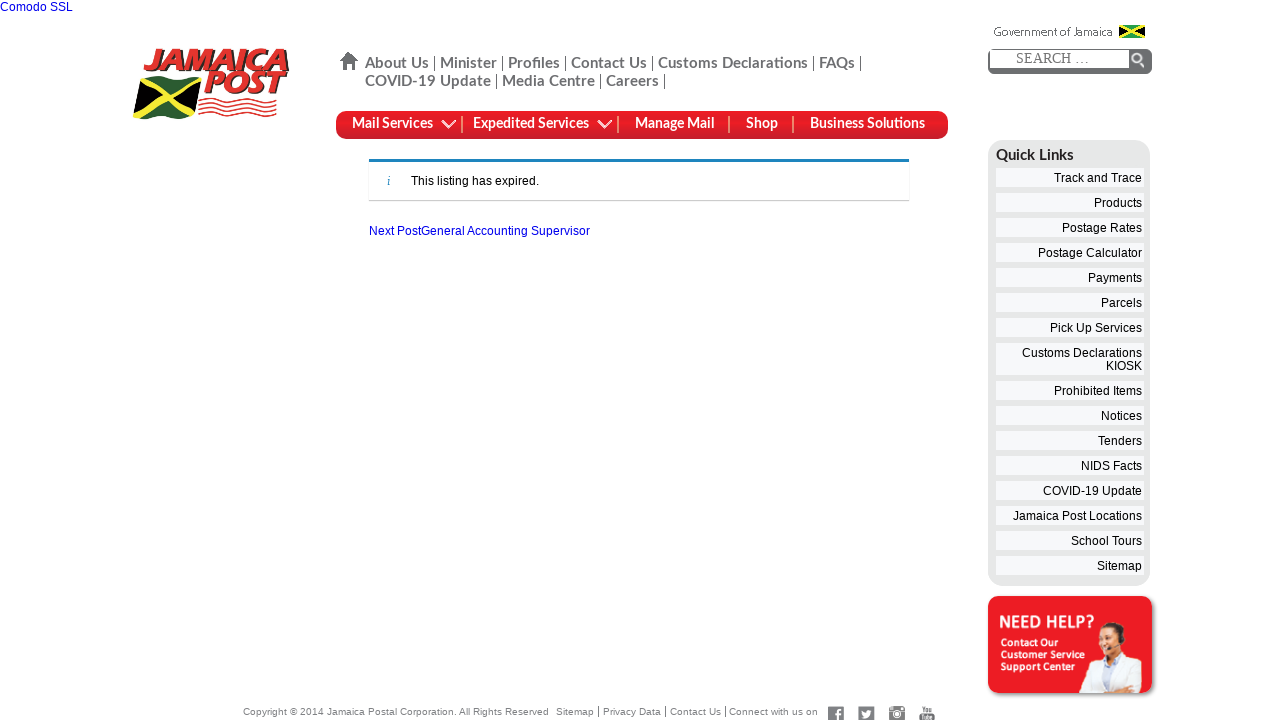

--- FILE ---
content_type: text/html; charset=UTF-8
request_url: https://jamaicapost.gov.jm/job/branch-manager-1-pto-pma-5-savanna-la-mar-vacant/
body_size: 35269
content:
<!DOCTYPE html>

<!--[if IE 7]>

<html class="ie ie7" lang="en-US">

<![endif]-->

<!--[if IE 8]>

<html class="ie ie8" lang="en-US">

<![endif]-->

<!--[if !(IE 7) & !(IE 8)]><!-->

<html lang="en-US">



<script type="text/javascript">

function showNav(){

//	alert('a');

	$('#menus').slideToggle();

	$('#navLink').addClass('actv');

	}

function showLocation(){
	
	$('#locationMenu ul li').slideToggle();
	}

</script>



<!--<![endif]-->

<head>
	
<meta name="google-site-verification" content="si56_CD985gLnDquVeueyXxb1v6fvYnVBI6D6WxmOPI" />
	<script type="text/javascript"> //<![CDATA[ 
var tlJsHost = ((window.location.protocol == "https:") ? "https://secure.comodo.com/" : "http://www.trustlogo.com/");
document.write(unescape("%3Cscript src='" + tlJsHost + "trustlogo/javascript/trustlogo.js' type='text/javascript'%3E%3C/script%3E"));
//]]>
</script>
	<meta charset="UTF-8">

    

    


	<meta id="viewport" name='viewport'>

<script>

    (function(doc) {

        var viewport = document.getElementById('viewport');

        if ( navigator.userAgent.match(/iPhone/i) || navigator.userAgent.match(/iPod/i)) {

            viewport.setAttribute("content", "width=device-width");

        } else if ( navigator.userAgent.match(/iPad/i) ) {

          viewport.setAttribute("content", "width=1300");
		
		}
		else{
		viewport.setAttribute("content", "width=device-width");	
			}
		
		

    }(document));

</script>



	<title>Branch Manager 1 (PTO/PMA 5) –Savanna-la-mar (Vacant) | Jamaica Post</title>

	<link rel="profile" href="https://gmpg.org/xfn/11">

	<link rel="pingback" href="https://jamaicapost.gov.jm/xmlrpc.php">

	

<!--[if lt IE 9]><script src="https://jamaicapost.gov.jm/wp-content/themes/twentyfourteen/js/html5.js"></script><![endif]-->

	<meta name='robots' content='max-image-preview:large' />
<link rel='dns-prefetch' href='//fonts.googleapis.com' />
<link rel='dns-prefetch' href='//s.w.org' />
<link rel="alternate" type="application/rss+xml" title="Jamaica Post &raquo; Feed" href="https://jamaicapost.gov.jm/feed/" />
<link rel="alternate" type="application/rss+xml" title="Jamaica Post &raquo; Comments Feed" href="https://jamaicapost.gov.jm/comments/feed/" />
<script type="text/javascript">
window._wpemojiSettings = {"baseUrl":"https:\/\/s.w.org\/images\/core\/emoji\/13.1.0\/72x72\/","ext":".png","svgUrl":"https:\/\/s.w.org\/images\/core\/emoji\/13.1.0\/svg\/","svgExt":".svg","source":{"concatemoji":"https:\/\/jamaicapost.gov.jm\/wp-includes\/js\/wp-emoji-release.min.js?ver=5.9.12"}};
/*! This file is auto-generated */
!function(e,a,t){var n,r,o,i=a.createElement("canvas"),p=i.getContext&&i.getContext("2d");function s(e,t){var a=String.fromCharCode;p.clearRect(0,0,i.width,i.height),p.fillText(a.apply(this,e),0,0);e=i.toDataURL();return p.clearRect(0,0,i.width,i.height),p.fillText(a.apply(this,t),0,0),e===i.toDataURL()}function c(e){var t=a.createElement("script");t.src=e,t.defer=t.type="text/javascript",a.getElementsByTagName("head")[0].appendChild(t)}for(o=Array("flag","emoji"),t.supports={everything:!0,everythingExceptFlag:!0},r=0;r<o.length;r++)t.supports[o[r]]=function(e){if(!p||!p.fillText)return!1;switch(p.textBaseline="top",p.font="600 32px Arial",e){case"flag":return s([127987,65039,8205,9895,65039],[127987,65039,8203,9895,65039])?!1:!s([55356,56826,55356,56819],[55356,56826,8203,55356,56819])&&!s([55356,57332,56128,56423,56128,56418,56128,56421,56128,56430,56128,56423,56128,56447],[55356,57332,8203,56128,56423,8203,56128,56418,8203,56128,56421,8203,56128,56430,8203,56128,56423,8203,56128,56447]);case"emoji":return!s([10084,65039,8205,55357,56613],[10084,65039,8203,55357,56613])}return!1}(o[r]),t.supports.everything=t.supports.everything&&t.supports[o[r]],"flag"!==o[r]&&(t.supports.everythingExceptFlag=t.supports.everythingExceptFlag&&t.supports[o[r]]);t.supports.everythingExceptFlag=t.supports.everythingExceptFlag&&!t.supports.flag,t.DOMReady=!1,t.readyCallback=function(){t.DOMReady=!0},t.supports.everything||(n=function(){t.readyCallback()},a.addEventListener?(a.addEventListener("DOMContentLoaded",n,!1),e.addEventListener("load",n,!1)):(e.attachEvent("onload",n),a.attachEvent("onreadystatechange",function(){"complete"===a.readyState&&t.readyCallback()})),(n=t.source||{}).concatemoji?c(n.concatemoji):n.wpemoji&&n.twemoji&&(c(n.twemoji),c(n.wpemoji)))}(window,document,window._wpemojiSettings);
</script>
<style type="text/css">
img.wp-smiley,
img.emoji {
	display: inline !important;
	border: none !important;
	box-shadow: none !important;
	height: 1em !important;
	width: 1em !important;
	margin: 0 0.07em !important;
	vertical-align: -0.1em !important;
	background: none !important;
	padding: 0 !important;
}
</style>
	<link rel='stylesheet' id='jrsm-css-css'  href='https://jamaicapost.gov.jm/wp-content/plugins/jquery-responsive-select-menu/jrsm.css?ver=5.9.12' type='text/css' media='all' />
<link rel='stylesheet' id='wp-block-library-css'  href='https://jamaicapost.gov.jm/wp-includes/css/dist/block-library/style.min.css?ver=5.9.12' type='text/css' media='all' />
<style id='global-styles-inline-css' type='text/css'>
body{--wp--preset--color--black: #000000;--wp--preset--color--cyan-bluish-gray: #abb8c3;--wp--preset--color--white: #ffffff;--wp--preset--color--pale-pink: #f78da7;--wp--preset--color--vivid-red: #cf2e2e;--wp--preset--color--luminous-vivid-orange: #ff6900;--wp--preset--color--luminous-vivid-amber: #fcb900;--wp--preset--color--light-green-cyan: #7bdcb5;--wp--preset--color--vivid-green-cyan: #00d084;--wp--preset--color--pale-cyan-blue: #8ed1fc;--wp--preset--color--vivid-cyan-blue: #0693e3;--wp--preset--color--vivid-purple: #9b51e0;--wp--preset--gradient--vivid-cyan-blue-to-vivid-purple: linear-gradient(135deg,rgba(6,147,227,1) 0%,rgb(155,81,224) 100%);--wp--preset--gradient--light-green-cyan-to-vivid-green-cyan: linear-gradient(135deg,rgb(122,220,180) 0%,rgb(0,208,130) 100%);--wp--preset--gradient--luminous-vivid-amber-to-luminous-vivid-orange: linear-gradient(135deg,rgba(252,185,0,1) 0%,rgba(255,105,0,1) 100%);--wp--preset--gradient--luminous-vivid-orange-to-vivid-red: linear-gradient(135deg,rgba(255,105,0,1) 0%,rgb(207,46,46) 100%);--wp--preset--gradient--very-light-gray-to-cyan-bluish-gray: linear-gradient(135deg,rgb(238,238,238) 0%,rgb(169,184,195) 100%);--wp--preset--gradient--cool-to-warm-spectrum: linear-gradient(135deg,rgb(74,234,220) 0%,rgb(151,120,209) 20%,rgb(207,42,186) 40%,rgb(238,44,130) 60%,rgb(251,105,98) 80%,rgb(254,248,76) 100%);--wp--preset--gradient--blush-light-purple: linear-gradient(135deg,rgb(255,206,236) 0%,rgb(152,150,240) 100%);--wp--preset--gradient--blush-bordeaux: linear-gradient(135deg,rgb(254,205,165) 0%,rgb(254,45,45) 50%,rgb(107,0,62) 100%);--wp--preset--gradient--luminous-dusk: linear-gradient(135deg,rgb(255,203,112) 0%,rgb(199,81,192) 50%,rgb(65,88,208) 100%);--wp--preset--gradient--pale-ocean: linear-gradient(135deg,rgb(255,245,203) 0%,rgb(182,227,212) 50%,rgb(51,167,181) 100%);--wp--preset--gradient--electric-grass: linear-gradient(135deg,rgb(202,248,128) 0%,rgb(113,206,126) 100%);--wp--preset--gradient--midnight: linear-gradient(135deg,rgb(2,3,129) 0%,rgb(40,116,252) 100%);--wp--preset--duotone--dark-grayscale: url('#wp-duotone-dark-grayscale');--wp--preset--duotone--grayscale: url('#wp-duotone-grayscale');--wp--preset--duotone--purple-yellow: url('#wp-duotone-purple-yellow');--wp--preset--duotone--blue-red: url('#wp-duotone-blue-red');--wp--preset--duotone--midnight: url('#wp-duotone-midnight');--wp--preset--duotone--magenta-yellow: url('#wp-duotone-magenta-yellow');--wp--preset--duotone--purple-green: url('#wp-duotone-purple-green');--wp--preset--duotone--blue-orange: url('#wp-duotone-blue-orange');--wp--preset--font-size--small: 13px;--wp--preset--font-size--medium: 20px;--wp--preset--font-size--large: 36px;--wp--preset--font-size--x-large: 42px;}.has-black-color{color: var(--wp--preset--color--black) !important;}.has-cyan-bluish-gray-color{color: var(--wp--preset--color--cyan-bluish-gray) !important;}.has-white-color{color: var(--wp--preset--color--white) !important;}.has-pale-pink-color{color: var(--wp--preset--color--pale-pink) !important;}.has-vivid-red-color{color: var(--wp--preset--color--vivid-red) !important;}.has-luminous-vivid-orange-color{color: var(--wp--preset--color--luminous-vivid-orange) !important;}.has-luminous-vivid-amber-color{color: var(--wp--preset--color--luminous-vivid-amber) !important;}.has-light-green-cyan-color{color: var(--wp--preset--color--light-green-cyan) !important;}.has-vivid-green-cyan-color{color: var(--wp--preset--color--vivid-green-cyan) !important;}.has-pale-cyan-blue-color{color: var(--wp--preset--color--pale-cyan-blue) !important;}.has-vivid-cyan-blue-color{color: var(--wp--preset--color--vivid-cyan-blue) !important;}.has-vivid-purple-color{color: var(--wp--preset--color--vivid-purple) !important;}.has-black-background-color{background-color: var(--wp--preset--color--black) !important;}.has-cyan-bluish-gray-background-color{background-color: var(--wp--preset--color--cyan-bluish-gray) !important;}.has-white-background-color{background-color: var(--wp--preset--color--white) !important;}.has-pale-pink-background-color{background-color: var(--wp--preset--color--pale-pink) !important;}.has-vivid-red-background-color{background-color: var(--wp--preset--color--vivid-red) !important;}.has-luminous-vivid-orange-background-color{background-color: var(--wp--preset--color--luminous-vivid-orange) !important;}.has-luminous-vivid-amber-background-color{background-color: var(--wp--preset--color--luminous-vivid-amber) !important;}.has-light-green-cyan-background-color{background-color: var(--wp--preset--color--light-green-cyan) !important;}.has-vivid-green-cyan-background-color{background-color: var(--wp--preset--color--vivid-green-cyan) !important;}.has-pale-cyan-blue-background-color{background-color: var(--wp--preset--color--pale-cyan-blue) !important;}.has-vivid-cyan-blue-background-color{background-color: var(--wp--preset--color--vivid-cyan-blue) !important;}.has-vivid-purple-background-color{background-color: var(--wp--preset--color--vivid-purple) !important;}.has-black-border-color{border-color: var(--wp--preset--color--black) !important;}.has-cyan-bluish-gray-border-color{border-color: var(--wp--preset--color--cyan-bluish-gray) !important;}.has-white-border-color{border-color: var(--wp--preset--color--white) !important;}.has-pale-pink-border-color{border-color: var(--wp--preset--color--pale-pink) !important;}.has-vivid-red-border-color{border-color: var(--wp--preset--color--vivid-red) !important;}.has-luminous-vivid-orange-border-color{border-color: var(--wp--preset--color--luminous-vivid-orange) !important;}.has-luminous-vivid-amber-border-color{border-color: var(--wp--preset--color--luminous-vivid-amber) !important;}.has-light-green-cyan-border-color{border-color: var(--wp--preset--color--light-green-cyan) !important;}.has-vivid-green-cyan-border-color{border-color: var(--wp--preset--color--vivid-green-cyan) !important;}.has-pale-cyan-blue-border-color{border-color: var(--wp--preset--color--pale-cyan-blue) !important;}.has-vivid-cyan-blue-border-color{border-color: var(--wp--preset--color--vivid-cyan-blue) !important;}.has-vivid-purple-border-color{border-color: var(--wp--preset--color--vivid-purple) !important;}.has-vivid-cyan-blue-to-vivid-purple-gradient-background{background: var(--wp--preset--gradient--vivid-cyan-blue-to-vivid-purple) !important;}.has-light-green-cyan-to-vivid-green-cyan-gradient-background{background: var(--wp--preset--gradient--light-green-cyan-to-vivid-green-cyan) !important;}.has-luminous-vivid-amber-to-luminous-vivid-orange-gradient-background{background: var(--wp--preset--gradient--luminous-vivid-amber-to-luminous-vivid-orange) !important;}.has-luminous-vivid-orange-to-vivid-red-gradient-background{background: var(--wp--preset--gradient--luminous-vivid-orange-to-vivid-red) !important;}.has-very-light-gray-to-cyan-bluish-gray-gradient-background{background: var(--wp--preset--gradient--very-light-gray-to-cyan-bluish-gray) !important;}.has-cool-to-warm-spectrum-gradient-background{background: var(--wp--preset--gradient--cool-to-warm-spectrum) !important;}.has-blush-light-purple-gradient-background{background: var(--wp--preset--gradient--blush-light-purple) !important;}.has-blush-bordeaux-gradient-background{background: var(--wp--preset--gradient--blush-bordeaux) !important;}.has-luminous-dusk-gradient-background{background: var(--wp--preset--gradient--luminous-dusk) !important;}.has-pale-ocean-gradient-background{background: var(--wp--preset--gradient--pale-ocean) !important;}.has-electric-grass-gradient-background{background: var(--wp--preset--gradient--electric-grass) !important;}.has-midnight-gradient-background{background: var(--wp--preset--gradient--midnight) !important;}.has-small-font-size{font-size: var(--wp--preset--font-size--small) !important;}.has-medium-font-size{font-size: var(--wp--preset--font-size--medium) !important;}.has-large-font-size{font-size: var(--wp--preset--font-size--large) !important;}.has-x-large-font-size{font-size: var(--wp--preset--font-size--x-large) !important;}
</style>
<link rel='stylesheet' id='contact-form-7-css'  href='https://jamaicapost.gov.jm/wp-content/plugins/contact-form-7/includes/css/styles.css?ver=5.0.1' type='text/css' media='all' />
<link rel='stylesheet' id='staff-list-custom-css-css'  href='https://jamaicapost.gov.jm/wp-content/themes/twentyfourteen/simple-staff-list-custom.css?ver=5.9.12' type='text/css' media='all' />
<link rel='stylesheet' id='chosen-css'  href='https://jamaicapost.gov.jm/wp-content/plugins/wp-job-manager/assets/css/chosen.css?ver=5.9.12' type='text/css' media='all' />
<link rel='stylesheet' id='wp-job-manager-frontend-css'  href='https://jamaicapost.gov.jm/wp-content/plugins/wp-job-manager/assets/css/frontend.css?ver=5.9.12' type='text/css' media='all' />
<link rel='stylesheet' id='twentyfourteen-lato-css'  href='//fonts.googleapis.com/css?family=Lato%3A300%2C400%2C700%2C900%2C300italic%2C400italic%2C700italic' type='text/css' media='all' />
<link rel='stylesheet' id='genericons-css'  href='https://jamaicapost.gov.jm/wp-content/plugins/jetpack/_inc/genericons/genericons/genericons.css?ver=3.1' type='text/css' media='all' />
<link rel='stylesheet' id='twentyfourteen-style-css'  href='https://jamaicapost.gov.jm/wp-content/themes/twentyfourteen/style.css?ver=5.9.12' type='text/css' media='all' />
<!--[if lt IE 9]>
<link rel='stylesheet' id='twentyfourteen-ie-css'  href='https://jamaicapost.gov.jm/wp-content/themes/twentyfourteen/css/ie.css?ver=20131205' type='text/css' media='all' />
<![endif]-->
<link rel='stylesheet' id='rpf-style-css'  href='https://jamaicapost.gov.jm/wp-content/plugins/recent-posts-slider-responsive/css/style.css?ver=5.9.12' type='text/css' media='all' />
<link rel='stylesheet' id='myStyleSheets-css'  href='https://jamaicapost.gov.jm/wp-content/plugins/wp-frontpage-news/css/wpcufpn_front.css?ver=5.9.12' type='text/css' media='all' />
<link rel='stylesheet' id='myFonts-css'  href='https://fonts.googleapis.com/css?family=Raleway%3A400%2C500%2C600%2C700%2C800%2C900%7CAlegreya%3A400%2C400italic%2C700%2C700italic%2C900%2C900italic%7CVarela+Round&#038;subset=latin%2Clatin-ext&#038;ver=5.9.12' type='text/css' media='all' />
<script>if (document.location.protocol != "https:") {document.location = document.URL.replace(/^http:/i, "https:");}</script><script type='text/javascript' src='https://jamaicapost.gov.jm/wp-includes/js/jquery/jquery.min.js?ver=3.6.0' id='jquery-core-js'></script>
<script type='text/javascript' src='https://jamaicapost.gov.jm/wp-includes/js/jquery/jquery-migrate.min.js?ver=3.3.2' id='jquery-migrate-js'></script>
<script type='text/javascript' src='https://jamaicapost.gov.jm/wp-content/plugins/recent-posts-slider-responsive/js/jquery.flexisel.js?ver=5.9.12' id='rpf-flexisel-js'></script>
<script type='text/javascript' id='jrsm-jquery-js-extra'>
/* <![CDATA[ */
var jrsm_params = {"containers":"","width":"","firstItem":"","indent":"","showCurrentPage":"","hideEmptyLinks":"","disableEmptyLinks":""};
/* ]]> */
</script>
<script type='text/javascript' src='https://jamaicapost.gov.jm/wp-content/plugins/jquery-responsive-select-menu/jrsm-jquery.js?ver=5.9.12' id='jrsm-jquery-js'></script>
<link rel="https://api.w.org/" href="https://jamaicapost.gov.jm/wp-json/" /><link rel="EditURI" type="application/rsd+xml" title="RSD" href="https://jamaicapost.gov.jm/xmlrpc.php?rsd" />
<link rel="wlwmanifest" type="application/wlwmanifest+xml" href="https://jamaicapost.gov.jm/wp-includes/wlwmanifest.xml" /> 

<link rel='shortlink' href='https://jamaicapost.gov.jm/?p=2290' />
<link rel="alternate" type="application/json+oembed" href="https://jamaicapost.gov.jm/wp-json/oembed/1.0/embed?url=https%3A%2F%2Fjamaicapost.gov.jm%2Fjob%2Fbranch-manager-1-pto-pma-5-savanna-la-mar-vacant%2F" />
<link rel="alternate" type="text/xml+oembed" href="https://jamaicapost.gov.jm/wp-json/oembed/1.0/embed?url=https%3A%2F%2Fjamaicapost.gov.jm%2Fjob%2Fbranch-manager-1-pto-pma-5-savanna-la-mar-vacant%2F&#038;format=xml" />
<!-- Global site tag (gtag.js) - Google Analytics -->
<script async src="https://www.googletagmanager.com/gtag/js?id=UA-158003891-1"></script>
<script>
  window.dataLayer = window.dataLayer || [];
  function gtag(){dataLayer.push(arguments);}
  gtag('js', new Date());

  gtag('config', 'UA-158003891-1');
</script><style type="text/css" media="screen"></style><script type="text/javascript">
(function(url){
	if(/(?:Chrome\/26\.0\.1410\.63 Safari\/537\.31|WordfenceTestMonBot)/.test(navigator.userAgent)){ return; }
	var addEvent = function(evt, handler) {
		if (window.addEventListener) {
			document.addEventListener(evt, handler, false);
		} else if (window.attachEvent) {
			document.attachEvent('on' + evt, handler);
		}
	};
	var removeEvent = function(evt, handler) {
		if (window.removeEventListener) {
			document.removeEventListener(evt, handler, false);
		} else if (window.detachEvent) {
			document.detachEvent('on' + evt, handler);
		}
	};
	var evts = 'contextmenu dblclick drag dragend dragenter dragleave dragover dragstart drop keydown keypress keyup mousedown mousemove mouseout mouseover mouseup mousewheel scroll'.split(' ');
	var logHuman = function() {
		var wfscr = document.createElement('script');
		wfscr.type = 'text/javascript';
		wfscr.async = true;
		wfscr.src = url + '&r=' + Math.random();
		(document.getElementsByTagName('head')[0]||document.getElementsByTagName('body')[0]).appendChild(wfscr);
		for (var i = 0; i < evts.length; i++) {
			removeEvent(evts[i], logHuman);
		}
	};
	for (var i = 0; i < evts.length; i++) {
		addEvent(evts[i], logHuman);
	}
})('//jamaicapost.gov.jm/?wordfence_logHuman=1&hid=3AC33BDC32BBAC8E4FA86D4A3C48403B');
</script><link rel="icon" href="https://jamaicapost.gov.jm/wp-content/uploads/2018/12/cropped-logosmall2-32x32.png" sizes="32x32" />
<link rel="icon" href="https://jamaicapost.gov.jm/wp-content/uploads/2018/12/cropped-logosmall2-192x192.png" sizes="192x192" />
<link rel="apple-touch-icon" href="https://jamaicapost.gov.jm/wp-content/uploads/2018/12/cropped-logosmall2-180x180.png" />
<meta name="msapplication-TileImage" content="https://jamaicapost.gov.jm/wp-content/uploads/2018/12/cropped-logosmall2-270x270.png" />

</head>



<body data-rsssl=1 class="job_listing-template-default single single-job_listing postid-2290 masthead-fixed full-width singular twentyfourteen">
<script language="JavaScript" type="text/javascript">
TrustLogo("https://jamaicapost.gov.jm/wp-content/uploads/2018/05/comodo_secure_seal_76x26_transp.png", "CL1", "none");
</script>
<a  href="https://ssl.comodo.com" id="comodoTL">Comodo SSL</a>




<div id="wrapper">

<div id="left">

<div id="logo"><a href="https://jamaicapost.gov.jm/" rel="home"><img src="https://jamaicapost.gov.jm/wp-content/themes/twentyfourteen/images/logo.jpg" alt="Logo" border="0" class="logo" /></a></div>

<div id="header">





<div id="rightHdr">



<div id="tpMenu"><a href="https://jamaicapost.gov.jm/" rel="home"><img src="https://jamaicapost.gov.jm/wp-content/themes/twentyfourteen/images/homeicon.png" class="tpNavHm" border="0"/></a>

<div class="menu-leftmenu-container"><ul id="menu-leftmenu" class="menu"><li id="menu-item-26" class="menu-item menu-item-type-post_type menu-item-object-page menu-item-26"><a href="https://jamaicapost.gov.jm/about-us/">About Us</a></li>
<li id="menu-item-1927" class="menu-item menu-item-type-custom menu-item-object-custom menu-item-has-children menu-item-1927"><a href="#">Profiles</a>
<ul class="sub-menu">
	<li id="menu-item-96" class="menu-item menu-item-type-post_type menu-item-object-page menu-item-96"><a href="https://jamaicapost.gov.jm/minister/">Minister</a></li>
</ul>
</li>
<li id="menu-item-93" class="menu-item menu-item-type-post_type menu-item-object-page menu-item-93"><a href="https://jamaicapost.gov.jm/contact-us/">Contact Us</a></li>
<li id="menu-item-1846" class="menu-item menu-item-type-post_type menu-item-object-page menu-item-1846"><a href="https://jamaicapost.gov.jm/customs-declaration/">Customs Declarations</a></li>
<li id="menu-item-94" class="menu-item menu-item-type-post_type menu-item-object-page menu-item-94"><a href="https://jamaicapost.gov.jm/faqs/">FAQs</a></li>
<li id="menu-item-1647" class="menu-item menu-item-type-post_type menu-item-object-page menu-item-1647"><a href="https://jamaicapost.gov.jm/covid-19/">COVID-19 Update</a></li>
<li id="menu-item-95" class="menu-item menu-item-type-post_type menu-item-object-page menu-item-95"><a href="https://jamaicapost.gov.jm/media-centre/">Media Centre</a></li>
<li id="menu-item-92" class="menu-item menu-item-type-post_type menu-item-object-page menu-item-92"><a href="https://jamaicapost.gov.jm/careers/">Careers</a></li>
</ul></div></div>


<div id="navigation">

<div class="menu-mainmenu-container"><ul id="menu-mainmenu" class="nav-menu"><li id="menu-item-21" class="menu-item menu-item-type-post_type menu-item-object-page menu-item-has-children menu-item-21"><a href="https://jamaicapost.gov.jm/send-mail/">Mail Services</a>
<ul class="sub-menu">
	<li id="menu-item-819" class="menu-item menu-item-type-post_type menu-item-object-page menu-item-819"><a href="https://jamaicapost.gov.jm/send-mail/local/">Local</a></li>
	<li id="menu-item-820" class="menu-item menu-item-type-post_type menu-item-object-page menu-item-820"><a href="https://jamaicapost.gov.jm/send-mail/overseas/">Overseas</a></li>
</ul>
</li>
<li id="menu-item-870" class="menu-item menu-item-type-post_type menu-item-object-page menu-item-has-children menu-item-870"><a href="https://jamaicapost.gov.jm/products/">Expedited Services</a>
<ul class="sub-menu">
	<li id="menu-item-793" class="menu-item menu-item-type-post_type menu-item-object-page menu-item-793"><a href="https://jamaicapost.gov.jm/products/zipmail/">Zipmail</a></li>
	<li id="menu-item-1149" class="menu-item menu-item-type-custom menu-item-object-custom menu-item-1149"><a href="https://jamaicapost.gov.jm/fasttrack/">Fasttrack</a></li>
	<li id="menu-item-792" class="menu-item menu-item-type-post_type menu-item-object-page menu-item-792"><a href="https://jamaicapost.gov.jm/products/ems/">EMS</a></li>
</ul>
</li>
<li id="menu-item-779" class="menu-item menu-item-type-post_type menu-item-object-page menu-item-779"><a href="https://jamaicapost.gov.jm/manage-your-mail/">Manage Mail</a></li>
<li id="menu-item-1045" class="menu-item menu-item-type-custom menu-item-object-custom menu-item-1045"><a href="https://jamaicapost.gov.jm/jamaica-philatelic-bureau/">Shop</a></li>
<li id="menu-item-17" class="last_menu menu-item menu-item-type-post_type menu-item-object-page menu-item-17"><a href="https://jamaicapost.gov.jm/bussiness-solutions/">Business Solutions</a></li>
</ul></div>
</div></div>




    <div id="mobilemenu">

    <div onClick="showNav()" id="navLink"><img src="https://jamaicapost.gov.jm/wp-content/themes/twentyfourteen/images/transparent.png"></div>

	<div id="menus">

	<div class="menu-mobilemenu-container"><ul id="menu-mobilemenu" class="menu"><li id="menu-item-47" class="red menu-item menu-item-type-post_type menu-item-object-page menu-item-47"><a href="https://jamaicapost.gov.jm/about-us/">About Us</a></li>
<li id="menu-item-517" class="red menu-item menu-item-type-post_type menu-item-object-page menu-item-517"><a href="https://jamaicapost.gov.jm/minister/">Minister</a></li>
<li id="menu-item-589" class="Red menu-item menu-item-type-post_type menu-item-object-page menu-item-589"><a href="https://jamaicapost.gov.jm/contact-us/">Contact Us</a></li>
<li id="menu-item-518" class="red menu-item menu-item-type-post_type menu-item-object-page menu-item-518"><a href="https://jamaicapost.gov.jm/faqs/">FAQs</a></li>
<li id="menu-item-1653" class="menu-item menu-item-type-post_type menu-item-object-page menu-item-1653"><a href="https://jamaicapost.gov.jm/covid-19/">COVID-19 Update</a></li>
<li id="menu-item-1848" class="menu-item menu-item-type-post_type menu-item-object-page menu-item-1848"><a href="https://jamaicapost.gov.jm/customs-declaration/">Customs Declarations</a></li>
<li id="menu-item-519" class="red menu-item menu-item-type-post_type menu-item-object-page menu-item-519"><a href="https://jamaicapost.gov.jm/media-centre/">Media Centre</a></li>
<li id="menu-item-515" class="red menu-item menu-item-type-post_type menu-item-object-page menu-item-515"><a href="https://jamaicapost.gov.jm/careers/">Careers</a></li>
<li id="menu-item-54" class="menu-item menu-item-type-post_type menu-item-object-page menu-item-54"><a href="https://jamaicapost.gov.jm/track-and-trace/">Track and Trace</a></li>
<li id="menu-item-528" class="menu-item menu-item-type-post_type menu-item-object-page menu-item-528"><a href="https://jamaicapost.gov.jm/products/">Products</a></li>
<li id="menu-item-526" class="menu-item menu-item-type-post_type menu-item-object-page menu-item-526"><a href="https://jamaicapost.gov.jm/sending-and-receiving-parcels/">Parcels</a></li>
<li id="menu-item-525" class="menu-item menu-item-type-post_type menu-item-object-page menu-item-525"><a href="https://jamaicapost.gov.jm/expedited-mail-products-3/">EMS &#038; ZIP Mail</a></li>
<li id="menu-item-521" class="menu-item menu-item-type-post_type menu-item-object-page menu-item-521"><a href="https://jamaicapost.gov.jm/postage-rates/">Postage Rates</a></li>
<li id="menu-item-520" class="menu-item menu-item-type-post_type menu-item-object-page menu-item-520"><a href="https://jamaicapost.gov.jm/calculate-postage-price/">Postage Calculator</a></li>
<li id="menu-item-524" class="menu-item menu-item-type-post_type menu-item-object-page menu-item-524"><a href="https://jamaicapost.gov.jm/pick-up-services/">Pick Up Services</a></li>
<li id="menu-item-523" class="menu-item menu-item-type-post_type menu-item-object-page menu-item-523"><a href="https://jamaicapost.gov.jm/payments/">Payments</a></li>
<li id="menu-item-49" class="menu-item menu-item-type-post_type menu-item-object-page menu-item-49"><a href="https://jamaicapost.gov.jm/jamaica-post-location/">Jamaica Post Locations</a></li>
<li id="menu-item-522" class="menu-item menu-item-type-post_type menu-item-object-page menu-item-522"><a href="https://jamaicapost.gov.jm/prohibited-items/">Prohibited Items</a></li>
<li id="menu-item-527" class="menu-item menu-item-type-post_type menu-item-object-page menu-item-527"><a href="https://jamaicapost.gov.jm/promotions/">Promotions</a></li>
</ul></div>
	</div>

    </div>

    

    </div>









<div id="content" class="cols3">

<div id="leftCol"></div>

<div id="ContCol">
			
<article id="post-2290" class="post-2290 job_listing type-job_listing status-expired hentry">




	<div class="entry-content">
		<div class="single_job_listing" itemscope itemtype="http://schema.org/JobPosting">
	<meta itemprop="title" content="Branch Manager 1 (PTO/PMA 5) –Savanna-la-mar (Vacant)" />

			<div class="job-manager-info">This listing has expired.</div>
	</div>	</div><!-- .entry-content -->
	

</article><!-- #post-## -->
	<nav class="navigation post-navigation" role="navigation">
		<h1 class="screen-reader-text">Post navigation</h1>
		<div class="nav-links">
			<a href="https://jamaicapost.gov.jm/job/general-accounting-supervisor/" rel="next"><span class="meta-nav">Next Post</span>General Accounting Supervisor</a>		</div><!-- .nav-links -->
	</nav><!-- .navigation -->
	</div>

</div></div> <div id="right">

<div id="rightCol">
<div id="govJam"><img src="https://jamaicapost.gov.jm/wp-content/themes/twentyfourteen/images/flag_text_img.png" class="flag_text_img" alt="Jamaica Flag" /></div>

<div id="search-3" class="widget widget_search"><form role="search" method="get" class="search-form" action="https://jamaicapost.gov.jm/">
				<label>
					<span class="screen-reader-text">Search for:</span>
					<input type="search" class="search-field" placeholder="Search &hellip;" value="" name="s" />
				</label>
				<input type="submit" class="search-submit" value="Search" />
			</form></div>
<div class="quick_links"><h2>Quick Links</h2><div class="menu-rightmenu-container"><ul id="menu-rightmenu" class="menu"><li id="menu-item-32" class="menu-item menu-item-type-post_type menu-item-object-page menu-item-32"><a href="https://jamaicapost.gov.jm/track-and-trace/">Track and Trace</a></li>
<li id="menu-item-143" class="menu-item menu-item-type-post_type menu-item-object-page menu-item-143"><a href="https://jamaicapost.gov.jm/products/">Products</a></li>
<li id="menu-item-142" class="menu-item menu-item-type-post_type menu-item-object-page menu-item-142"><a href="https://jamaicapost.gov.jm/postage-rates/">Postage Rates</a></li>
<li id="menu-item-137" class="menu-item menu-item-type-post_type menu-item-object-page menu-item-137"><a href="https://jamaicapost.gov.jm/calculate-postage-price/">Postage Calculator</a></li>
<li id="menu-item-140" class="menu-item menu-item-type-post_type menu-item-object-page menu-item-140"><a href="https://jamaicapost.gov.jm/payments/">Payments</a></li>
<li id="menu-item-139" class="menu-item menu-item-type-post_type menu-item-object-page menu-item-139"><a href="https://jamaicapost.gov.jm/sending-and-receiving-parcels/">Parcels</a></li>
<li id="menu-item-141" class="menu-item menu-item-type-post_type menu-item-object-page menu-item-141"><a href="https://jamaicapost.gov.jm/pick-up-services/">Pick Up Services</a></li>
<li id="menu-item-1853" class="menu-item menu-item-type-custom menu-item-object-custom menu-item-1853"><a target="_blank" rel="noopener" href="https://www.cds.post/CDS.Web/operational/andeclaration.aspx?cc=jm&#038;usegoogleapi=y">Customs Declarations KIOSK</a></li>
<li id="menu-item-144" class="menu-item menu-item-type-post_type menu-item-object-page menu-item-144"><a href="https://jamaicapost.gov.jm/prohibited-items/">Prohibited Items</a></li>
<li id="menu-item-926" class="menu-item menu-item-type-post_type menu-item-object-page menu-item-926"><a href="https://jamaicapost.gov.jm/notices/">Notices</a></li>
<li id="menu-item-964" class="menu-item menu-item-type-post_type menu-item-object-page menu-item-964"><a href="https://jamaicapost.gov.jm/tenders/">Tenders</a></li>
<li id="menu-item-1408" class="menu-item menu-item-type-custom menu-item-object-custom menu-item-1408"><a target="_blank" rel="noopener" href="https://www.nidsfacts.com/">NIDS Facts</a></li>
<li id="menu-item-1646" class="menu-item menu-item-type-post_type menu-item-object-page menu-item-1646"><a href="https://jamaicapost.gov.jm/covid-19/">COVID-19 Update</a></li>
<li id="menu-item-31" class="menu-item menu-item-type-post_type menu-item-object-page menu-item-31"><a href="https://jamaicapost.gov.jm/jamaica-post-location/">Jamaica Post Locations</a></li>
<li id="menu-item-2909" class="menu-item menu-item-type-custom menu-item-object-custom menu-item-2909"><a href="https://jamaicapost.gov.jm/wp-content/uploads/2025/04/Jamaica-Post-School-Tour-flyer.png">School Tours</a></li>
<li id="menu-item-864" class="menu-item menu-item-type-post_type menu-item-object-page menu-item-864"><a href="https://jamaicapost.gov.jm/sitemap/">Sitemap</a></li>
</ul></div></div>
<img border="0" alt="help" id="help" src="https://jamaicapost.gov.jm/wp-content/themes/twentyfourteen/images/help_img.png">
</div>

</div></div> 

<div id="jmfooter">
<div id="jmfooter_wrapper">


<ul class="socialIcons">
<li><a target="_blank" href="https://www.facebook.com/JamaicaPost"><img src="https://jamaicapost.gov.jm/wp-content/themes/twentyfourteen/images/faceBook.png" alt="Facebook" /></a></li>
<li><a target="_blank" href="https://www.twitter.com/JamaicaPost"><img src="https://jamaicapost.gov.jm/wp-content/themes/twentyfourteen/images/twitter.png" alt="twitter" /></a></li>
<li><a target="_blank" href="https://www.instagram.com/Jamaica.post"><img src="https://jamaicapost.gov.jm/wp-content/themes/twentyfourteen/images/instagram.png" alt="instagram" /></a></li>
<li><a target="_blank" href="https://www.youtube.com/channel/UCEjCcLzlM7kXfEHN8sPWcEw"><img src="https://jamaicapost.gov.jm/wp-content/themes/twentyfourteen/images/youtube.png" alt="youtube" /></a></li>	
<!--<li><a><img src="https://jamaicapost.gov.jm/wp-content/themes/twentyfourteen/images/Blnk.png"  /></a></li>
<li><a><img src="https://jamaicapost.gov.jm/wp-content/themes/twentyfourteen/images/Share.png" alt="share" /></a></li>-->
</ul>
<ul class="socialIcons">
<li>Connect with us on</li>
</ul>
<div class="menu-footermenu-container"><ul id="menu-footermenu" class="menu"><li id="menu-item-534" class="menu-item menu-item-type-post_type menu-item-object-page menu-item-534"><a href="https://jamaicapost.gov.jm/sitemap/">Sitemap</a></li>
<li id="menu-item-533" class="menu-item menu-item-type-post_type menu-item-object-page menu-item-533"><a href="https://jamaicapost.gov.jm/privacy-data/">Privacy Data</a></li>
<li id="menu-item-535" class="menu-item menu-item-type-post_type menu-item-object-page menu-item-535"><a href="https://jamaicapost.gov.jm/contact-us/">Contact Us</a></li>
</ul></div>
<ul class="socialIcons">
<li>Copyright © 2014 Jamaica Postal Corporation. All Rights Reserved</li>
</ul>

</div>
</div>

	</div><!-- #wrapper -->

	
<script async type="text/javascript" src="https://connect.livechatinc.com/api/v1/script/e2a88c1c-850a-4446-ace0-288c1b33f9ea/widget.js?lcv=afbc4f5a-006c-44c0-a70c-d2ffebe0824a"></script>
<script type='text/javascript' id='contact-form-7-js-extra'>
/* <![CDATA[ */
var wpcf7 = {"apiSettings":{"root":"https:\/\/jamaicapost.gov.jm\/wp-json\/contact-form-7\/v1","namespace":"contact-form-7\/v1"},"recaptcha":{"messages":{"empty":"Please verify that you are not a robot."}},"cached":"1"};
/* ]]> */
</script>
<script type='text/javascript' src='https://jamaicapost.gov.jm/wp-content/plugins/contact-form-7/includes/js/scripts.js?ver=5.0.1' id='contact-form-7-js'></script>
<script type='text/javascript' src='https://jamaicapost.gov.jm/wp-content/themes/twentyfourteen/js/functions.js?ver=20140616' id='twentyfourteen-script-js'></script>
<script type='text/javascript' src='https://jamaicapost.gov.jm/wp-content/plugins/wp-frontpage-news/js/wpcufpn_front.js?ver=0.1' id='wpcufpn-front-js'></script>
</body>
</html>

--- FILE ---
content_type: text/css
request_url: https://jamaicapost.gov.jm/wp-content/themes/twentyfourteen/style.css?ver=5.9.12
body_size: 27967
content:
@charset "utf-8";





/* CSS Document */





body{ margin:0; padding:0; font-family:Arial, Helvetica, sans-serif; font-size:12px; width:100%}







@font-face {



 font-family: 'latobold';



 src: url('lato-bold.eot');



 src: url('lato-bold.eot?#iefix') format('embedded-opentype'),



url('lato-bold.woff2') format('woff2'),



url('lato-bold.woff') format('woff'),



url('lato-bold.ttf') format('truetype'),



url('lato-bold.svg#latobold') format('svg');



font-weight: normal;



font-style: normal;}







@font-face {



font-family: 'helveticabold_oblique';



src: url('helvetica-boldoblique.eot');



src: url('helvetica-boldoblique.eot?#iefix') format('embedded-opentype'),



url('helvetica-boldoblique.woff2') format('woff2'),



url('helvetica-boldoblique.woff') format('woff'),



url('helvetica-boldoblique.ttf') format('truetype'),



url('helvetica-boldoblique.svg#helveticabold_oblique') format('svg');



font-weight: normal;



font-style: normal;}







@font-face {



font-family: 'muliregular';



src: url('muli-regular-webfont.eot');



src: url('muli-regular-webfont.eot?#iefix') format('embedded-opentype'),



url('muli-regular-webfont.woff2') format('woff2'),



url('muli-regular-webfont.woff') format('woff'),



url('muli-regular-webfont.ttf') format('truetype'),



url('muli-regular-webfont.svg#muliregular') format('svg');



font-weight: normal;



font-style: normal;}







h1, h2, h3, h4, h5, h6, p, span, ul, li, a, input, textarea, img{ margin:0; padding:0; list-style:none; text-decoration:none;}



p{ float:none; font-size:14px; color:#231f20; line-height: 22px;margin: 14px 0;}



.button {



 display: block;



  height: 22px;



 width: 79px;



 background: #d6393d;



  color: #ffffff; cursor:pointer;



border: none;



font-size: 11px;



font-style: arial;}







h1{ color:#ed1c24;float:none; font-size:18px; margin:10px 0}







h1 a{ color:#ed1c24;float:none; font-size:18px;}



h2{ color:#231f20; font-size:15px; float:none;}





.brdrnone{ border:none !important;}



.bgnone{ background:none !important;}



#content{ float:left; width:99%;}



#header{ width:80%; float: right; text-align:center; margin:34px 0 0 0;}

.home #header{ margin:60px 0 0 0;}

#jmfooter{ width:92%; float:left;}



#left {float: left;margin: 0;width: 82%; position:relative; z-index:9999;}

#right { float: right; margin: 0 0 0 0; width: 16%; z-index:10;}

#govJam{ width:100%; padding:10px 0px; float:right; color:#6d6e71; font-family:"myriad Pro"; font-size:100%; text-align: center; margin:0;}

#govJam span{font-family:"Myriad Pro";}

#header #logo{ width:23%; float:left; text-align:right; }

.logo {margin:30px 0 0 0; float: left; max-width:20%; border:none;}

#header #rightHdr{ width:88%; color:#6d6f71; margin:0 auto; text-align: center;}

#search-3{ background:#6d6f71; float:right; padding:0; border:solid 1px #6d6f71; border-radius:6px; height:23px; width:99%; margin:0;}

#search-3 .screen-reader-text{ display:none;}

#search-3 input{ float:left; width:86%; padding:1px 1px; margin:0 0 0 1px; font-family:"myriad Pro"; font-size:14px; text-align:center; text-transform:uppercase; border:none}

#search-3 .search-submit{ background: url("images/searchBtnBg.jpg") no-repeat scroll center center rgba(0, 0, 0, 0);border:none;margin: 1%;width: 8%; color: transparent}

#blackhover a:hover {color:red;}

#blackhover a {color:black;}

.topnav_liaero{ margin:0 0 0 5px;}

.cols3 #leftCol {float: left;width: 18%; margin:0;}

.cols3 #leftCol .post-thumbnail{ width:100%;}

.cols3 #leftCol .post-thumbnail img{ height:auto; max-height:440px; width:150%;}

.cols3 #leftCol ul { list-style:none;width:90%; float:right; padding:5%; background:#e7e8e8; border-radius:15px;}

.cols3 #leftCol ul li{ width:100%; float:left; margin:3px 0; position:relative; background:#f7f8fa;}

.cols3 #leftCol ul li:hover { background:#ccc;}

.cols3 #leftCol ul li a { color:#ed1c24; padding:13.5px 5%; width:90%; float:left; font-size:15px;font-family:Helvetica, sans-serif; font-weight:700}

.cols3 #leftCol ul .parent a { background:url(images/leftli_aero.png) no-repeat right center;}



.cols3 #ContCol{ width:69%; float: right; padding:0 6%; min-height:380px; max-height:400px; overflow:auto;}



.home .cols3 #ContCol{ padding:0  !important;}



.cols3 #leftCol ul ul {background: none repeat scroll 0 0 rgba(0, 0, 0, 0);display: none;padding: 0;position: absolute;right: -250px;top: 0;width: 250px;z-index: 2000;}

.cols3 #leftCol ul li:hover ul { display:block}

.cols3 #leftCol ul ul li { margin:0; }

.cols3 #rightCol{ float: right;width: 100%;}

#rightCol .quick_links ul { list-style:none;width:91%; float:left; padding:0 4% 5% 5%; background:#e7e8e8; border-radius:15px;}

#rightCol .quick_links ul h2{ font-size:18px; color:#000; margin:0;}

#rightCol .quick_links ul li{ width:100%; float:left; margin:3px 0; background:#f7f8fa; position:relative}

#rightCol .quick_links ul li:hover { background:#ccc;}

#rightCol .quick_links ul li a { color:#000; padding:3px 1%; width:98%; float:left; text-align:right; font-size:98%; font-family: Arial, Helvetica, sans-serif}

#rightCol .quick_links ul .menu-item-has-children a { background:url(images/rightDrpDwnArrow.png) no-repeat left center;}

#rightCol .quick_links ul ul {background: none repeat scroll 0 0 rgba(0, 0, 0, 0);display: none;padding: 0;position: absolute;left: -200px;top: 0;width: 200px;z-index: 2000; overflow:hidden; border-radius:10px 0px 0px 10px}

#rightCol .quick_links ul li:hover ul { display:block}

#rightCol .quick_links ul ul li { margin:0;}

#rightCol .quick_links ul ul li a { background:none !important}



.cols2 #ContCol{ float: left;max-height:400px; overflow: auto;padding: 0; width:97%;}

.cols2 #rightCol{ width:100%; float:right;}

.cols2 #rightCol .quick_links ul { list-style:none;width:90%; float:left; padding:5%; background:#e7e8e8; border-radius:15px;}

.cols2 #rightCol .quick_links ul h2{ font-size:18px; color:#000; margin:0;}

.cols2 #rightCol .quick_links ul li{ width:100%; float:left; margin:3px 0; background:#f7f8fa;}

.cols2 #rightCol .quick_links ul li:hover { background:#ccc;}

.cols2 #rightCol .quick_links ul li a { color:#000; padding:2% 1%; width:98%; float:left; text-align:right}

.cols2 #rightCol .quick_links ul .menu-item-has-children a { background:url(images/rightDrpDwnArrow.png) no-repeat left center;}

.cols2 #Locationlist{  width:52%; float:left; padding:0 1%; margin:-20px 0 0 20%;}

.cols2 #Locationlist .locationlabel{ float:left; width:20%; padding:25px 0 10px 0;}

.cols2 #Locationlist .locationlabel p{ font-size:24px; font-style:italic;}

.cols2 #Locationlist .locationfields{ float:right; width:70%; position:relative}

.cols2 #Locationlist .locationfields p{ color:#6d6e71; font:13px;width:425px; text-align:center; margin:0}

.cols2 #Locationlist .locationfields #locationMenu ul{width:425px; position:absolute; min-height:40px; background:url(images/locationDropdown.png) no-repeat right top #d1d3d4; border-radius:10px}

.cols2 #Locationlist .locationfields #locationMenu ul li{display:none;float:left;clear:left; width: 100%;}

.cols2 #Locationlist .locationfields #locationMenu ul:hover li{display:block;}

.cols2 #Locationlist .locationfields #locationMenu ul .current-menu-item,

.cols2 #Locationlist .locationfields #locationMenu ul .current_page_item{display:block}

.cols2 #Locationlist .locationfields #locationMenu ul .current-menu-item a{ font-size:28px !important;}

.cols2 #Locationlist .locationfields #locationMenu ul li a{color:#231f20;font-size:18px; float:left; padding: 3px 1%;width: 98%;}

.cols2 #rps{ display:none;}

.cols3 #rps{ display:none !important;}

.fullwidth #ContCol{width:98%; float:left; padding:1%; max-height:600px; overflow:auto; }





#jmfooter{ color:#808285; font-size:10px; margin:10px 0 0 0;}

#jmfooter #jmfooter_wrapper{ padding:0px 18% 0 14%; width:66%;}

#jmfooter #jmfooter_wrapper p{color:#808285; font-size:9px; float:left; width:auto; padding: 0 0 0 130px; margin: -30px;}

#jmfooter #jmfooter_wrapper ul { float:right;}

#jmfooter #jmfooter_wrapper ul li{ float:left; padding:3px 0}

#jmfooter #jmfooter_wrapper ul li a{ border-right: thin solid;padding: 0 4px; color:#808285;}

#jmfooter #jmfooter_wrapper .socialIcons li { padding:3px;}

#jmfooter #jmfooter_wrapper .socialIcons li a{border-right:none;padding: 0 4px;}

.advert{ margin:5px 10px}

.parcel { width:98%; margin:20px 0 0 0; border:solid thin #9fa1a3; border-radius:10px; box-shadow:2px 2px 4px #888888;}

.last_menu{ background:none !important; border:none !important;}

.last_menu a{ padding:5px 0 5px 16px !important;}

.bwg_slideshow_dots_container_0{ display:none !important}

.metaslider { overflow:hidden}

.metaslider .flexslider{ margin:0 !important }

.flex-control-nav{ display:none}



/**



 * 6.14 Comments



 * ----------------------------------------------------------------------------- */



.comments-area {

	margin: 48px auto;

	max-width: 474px;

	padding: 0 10px;

}

.comment-reply-title,

.comments-title {

	font: 900 16px/1.5 Lato, sans-serif;	margin: 0;

	text-transform: uppercase;



}

.comment-list {

	list-style: none;

	margin: 0 0 48px 0;



}

.comment-author {

	font-size: 14px;

	line-height: 1.7142857142;



}

.comment-list .reply,

.comment-metadata {

	font-size: 12px;

	line-height: 2;

	text-transform: uppercase;

}

.comment-list .reply {

	margin-top: 24px;

}

.comment-author .fn {

	font-weight: 900;



}



.comment-author a {

	color: #2b2b2b;

}

.comment-list .trackback a,

.comment-list .pingback a,

.comment-metadata a {

	color: #767676;



}

.comment-author a:hover,

.comment-list .pingback a:hover,

.comment-list .trackback a:hover,

.comment-metadata a:hover {

	color: #41a62a;

}



.comment-list article,



.comment-list .pingback,



.comment-list .trackback {

	border-top: 1px solid rgba(0, 0, 0, 0.1);

	margin-bottom: 24px;

	padding-top: 24px;



}

.comment-list > li:first-child > article,



.comment-list > .pingback:first-child,

.comment-list > .trackback:first-child {



	border-top: 0;



}



.comment-author {

	position: relative;



}



.comment-author .avatar {

	border: 1px solid rgba(0, 0, 0, 0.1);

height: 18px;	padding: 2px;

	position: absolute;

	top: 0;

	left: 0;

	width: 18px;



}



.bypostauthor > article .fn:before {

	content: "\f408";

	margin: 0 2px 0 -2px;

	position: relative;

	top: -1px;



}



.says {

	display: none;



}



.comment-author,



.comment-awaiting-moderation,



.comment-content,



.comment-list .reply,



.comment-metadata {

	padding-left: 30px;



}



.comment-edit-link {

	margin-left: 10px;

}



.comment-edit-link:before {

	content: "\f411";



}

.comment-reply-link:before,



.comment-reply-login:before {



	content: "\f412";

	margin-right: 2px;



}



.comment-content {

	-webkit-hyphens: auto;

	-moz-hyphens:    auto;

	-ms-hyphens:     auto;

	hyphens:         auto;



	word-wrap: break-word;



}



.comment-content ul,

.comment-content ol {

	margin: 0 0 24px 22px;



}



.comment-content li > ul,



.comment-content li > ol {

	margin-bottom: 0;



}



.comment-content > :last-child {

	margin-bottom: 0;



}

.comment-list .children {



	list-style: none;

	margin-left: 15px;



}



.comment-respond {



	margin-bottom: 24px;

	padding: 0;



}



.comment .comment-respond {



	margin-top: 24px;



}



.comment-respond h3 {

	margin-top: 0;

	margin-bottom: 24px;



}



.comment-notes,

.comment-awaiting-moderation,



.logged-in-as,



.no-comments,



.form-allowed-tags,



.form-allowed-tags code {



	color: #767676;

}



.comment-notes,



.comment-awaiting-moderation,



.logged-in-as {



	font-size: 14px;



	line-height: 1.7142857142;

}



.no-comments {

	font-size: 16px;



	font-weight: 900;



	line-height: 1.5;



	margin-top: 24px;



	text-transform: uppercase;



}

.comment-form label {



display: block;



}



.comment-form input[type="text"],



.comment-form input[type="email"],



.comment-form input[type="url"] {



	width: 100%;



}

.form-allowed-tags,



.form-allowed-tags code {



	font-size: 12px;



	line-height: 1.5;



}

.required {



	color: #c0392b;



}

.comment-reply-title small a {



	color: #2b2b2b;



	float: right;



	height: 24px;



	overflow: hidden;



	width: 24px;



}

.comment-reply-title small a:hover {



	color: #41a62a;



}

.comment-reply-title small a:before {



	content: "\f405";



		font-size: 32px;



}

.comment-navigation {



	font-size: 12px;



	line-height: 2;



	margin-bottom: 48px;



	text-transform: uppercase;



}



.comment-navigation .nav-next,



.comment-navigation .nav-previous {

	display: inline-block;



}



.comment-navigation .nav-previous a {

	margin-right: 10px;

}





#comment-nav-above {



	margin-top: 36px;



	margin-bottom: 0;





}







@media only screen and (max-width: 1000px), only screen and (max-device-width: 1000px) {







	#wrapper{width:96%;  margin:0 auto}

	.logo{ width:40%;}

	#left{ width:100%}



	.cols3 #leftCol{ display:none}



	#right,#rightCol{ display:none}



	.cols2 #ContCol { width:96%; margin:0 2%;}



	.cols3 #ContCol { width:96%; padding:0 2%; margin:0 0 5% 0;}

	#header{ float:right; width:35%; margin:30px 10px 0 0!important;}

	#header #govJam{ display:none}



	#header #logo{ width:20%;}



	#header #logo .logo{ max-width:100%; margin:10% 0}



	#header #rightHdr{ width:65%; float:left; margin:0 }



	#search-3{ background:#6d6f71;border: 3px solid #6d6f71;border-radius: 6px;margin: 5% 16%;padding: 0 1%;width: 60%;}



	#search-3 .screen-reader-text{ display:none;}



	#search-3 input{ float:left; width:80%}



	#search-3 .search-submit{ background: url("images/searchBtnBg.png") no-repeat scroll center center rgba(0, 0, 0, 0);border:none;margin: 1%;width: 12%; color: transparent}



	#mobilemenu{}



	#mobilemenu #navLink{ background:url(images/MobnavIcon.png) no-repeat center center; background-size:contain; width:30%; margin:2%; float:right;}



	#mobilemenu #navLink img { width:100%}



	#mobilemenu:hover #navLink{ background:url(images/MobnavIconSelected.png) no-repeat center center;background-size:contain; }







#mobilemenu #menus{ display:none; position:absolute; width:50%; top:65px; right:0; z-index:1000; background:#FFF;}



	#mobilemenu:hover #menus{ display:block;}



	#menus ul{ background:#FFF;list-style:none; float:right; width:100% ; max-height:500px}



	#menus ul li { float:left; width:100%}



	#menus ul li a { color:#6a6b6f; text-align:center; width:95%; padding:5px 2%; float:left; text-align:right; font-size:12px}



	#menus ul li a:hover{ color:#FFF; background:#c31e2e;}



	#menus ul .red a{font-size:18px; color:#e81c25;}



	#menus ul .menu-item-has-children a { background: none;padding:12px 0;}



	#menus ul li ul{ display:none}



	#content{ margin:0; width:96%;}



	#header #rightHdr #navigation{ position:fixed; width:100%; bottom:0; left:0; z-index:1000}



	#header #rightHdr #navigation ul{ background:#c31e2e;list-style:none; float:right; width:100% }



	#header #rightHdr #navigation ul li { width:19.7%; border-right: thin solid #620405; float:left}



	#header #rightHdr #navigation ul li a { color:#ffffff; text-align:center; width:98%; padding:12px 1%; float:left;height:25px}



	#header #rightHdr #navigation ul .menu-item-has-children a { background: none;padding:12px 1%;}



	#header #rightHdr #navigation ul li ul{ display:none}



	#tpMenu { display:none !important}



	#jmfooter{ display:none}







.metaslider{ display:none;}



.banner_mb{ float:left; width:96% !important; height: auto !important; display:block !important; margin:10px 2% 0 2%; text-align:center;}

.banner_mb img{ text-align: center;}



.cols2 #Locationlist{ width:98%; margin:0 1%;}

.cols2 #Locationlist .locationlabel{ width:100%; margin:0; padding:0;}

.cols2 #Locationlist .locationfields{ float:left; width:90%; padding:0; margin:0 5% 50px 5%;}

.cols2 #Locationlist .locationfields p{ float:left; width:100%; text-align:center; margin:0;}



.help_home{ display:none;}



}















/*@media only screen and (min-width: 581px) and (min-device-width: 768px){











.help_home{ float:left; width:83%; text-align:center;}

.help_home img{ text-align:center; margin:0 auto;}



	 #wrapper{width:1200px; margin:0 auto}

	 #header #logo{ width:16%;}

	 .cols2 #ContCol { width:100%}

	 .cols2 #ContCol #primary #contentbox{ padding:0px 0px 0 0px}

 .cols3 #ContCol { width: 70%; margin:0px 2% 0 0;}

 .home .cols3 #ContCol { width: 78% !important;}

.cols3 #ContCol #primary #contentbox{ padding:0 2.2%}



#menus{ display:none;}

#navLink { display:none}

#navLink img { width:100%}

#content{  margin:24px 0 0 0;}

#header #rightHdr #navigation{ float:right; clear:right; margin:10px 0 0 0; width:100%; }

#header #rightHdr #navigation ul{ background:url(images/NavulBg.png) repeat-x; border-radius:10px; padding:5px 10px; list-style:none; float:right; width: auto; }

#header #rightHdr #navigation ul li { background:url(images/navliBg.png) no-repeat right; float:left; position:relative}

#header #rightHdr #navigation ul li a {font-family: 'latobold'; color:#ffffff; padding:5px 16px; font-size:16px;}

#header #rightHdr #navigation ul .menu-item-has-children a { background:url(images/li_aero.png) no-repeat right center;padding:5px 30px 5px 10px;}

#header #rightHdr #navigation ul li ul{ display:none; position:absolute; top:20px; background:none; width:100%; padding:5px 0 0; z-index:2000;}

#header #rightHdr #navigation ul li:hover ul{ display:block}

#header #rightHdr #navigation ul li ul li{ width:100%; float:left; clear:left; background-image: none; background-color:#be1e2d}

#header #rightHdr #navigation ul li ul li a { background-image: none !important;color: #fff;float: left;padding: 5px 4% !important;text-align: left;width: 94%;}



#tpMenu { float:left; margin:7px 5px 0 4%; position:relative}

#tpMenu ul{ float:left; margin:0; padding:0}

#tpMenu ul li { float:left}

#tpMenu ul li a { color:#6d6e71; text-decoration:none; border-right:thin solid #6d6e71; padding:0 5px; font-size:15px; font-family: 'latobold';}

#tpMenu ul li a:hover{ color:#ed1c24;}

#tpMenu ul .current-menu-item a { color:#ed1c24;}

#tpMenu .tpNavHm{ position:absolute; left:-20px; top:-3px;}



.nobrder, .nobrder a{ border:none !important;}



.cnt_form{ width:100%; margin:20px 0 0 0;}



.cnt_form_div{ float:left; width:23%; border-right:solid thin #cecdcc; padding:0 5%;}



.cnt_form p{font-family: 'helveticabold_oblique';  border:solids thin #cdcccb; width:100%; font-weight:normal; font-size:12px; color:#193340; margin:30px 0 0 0;}



.cnt_form input{ border:solid thin #cdcccb !important; width:96%; padding:0 2%; margin:5px 0 0 0;}



.cnt_form textarea{ border:solid thin #cdcccb !important; width:90%; height:80px; padding:10px 5%; margin:5px 0 0 0;}





.wpcf7-form-control{ width:100% !important;}

.first input{ float:left; width:10px; margin:0;}

.last input{ float:left; width:10px; margin:0 0 0 10px;}

.wpcf7-list-item-label{ float: left; width:25%; margin:0 0 0 10px;}

.wpcf7-captchac {border:solid thin #cdcccb; width:70% !important; height:auto;}

.wpcf7-submit{ width:70px !important; text-transform:uppercase;}



.track_trace{ float:left; width:46%; border-right:solid thin #cdcccb;}

.track_trace p{ color:#193340; width:100%;}

.track_trace p a{ float:left; width:100%;}

.track_trace span{ color:#193340; width:100%;}



.trkFrm{ float:left; width:51% !important;}

.trkFrm h1{ width:95%; margin:0 0 0 5%;}

.trkFrm .cnt_form_div{ border:none !important;}



#calculatr{ float:left; width:88%; border: thin solid #a1a3a5; border-radius:10px; padding:3% 4%; }

#calculatr #stp1 { float:left; width:48%; padding:0 1%; border-right:thin solid #a1a3a5; min-height:280px}

#calculatr #stp2 {float:left; width:23%; padding:0 1%;border-right:thin solid #a1a3a5; min-height:280px}

#calculatr #stp2  label { float:left; margin:3px 5px}

#calculatr #stp2  .radiofld{ margin:3px 5px}

#calculatr #stp2  input { float:left; clear:left; padding:5px 0; text-align:right; margin:10px 0}

#calculatr #stp3 {float:left; width:22.5%; padding:0 1%;; min-height:280px}

#calculatr #stp3 .button{ padding:8px 15px; width:auto; height:auto; font-size:18px}

#calculatr #stp1 .onthird{ width:33%; float:left; text-align:center;}

#calculatr h4 { color:#6d6e6f; font-size:14px; margin:0 0 15px}

#calculatr p {color:#6d6e6f;}

#calculatr label{ color:#000; margin:0 10px;}

#calculatr img { max-width:100%}

#calculatr  #costresult { padding:10px 20px; font-size:20px; color:6d6e70; text-align:right; min-width:118px; float:left; width:auto}



	 }*/













@media only screen and (min-width : 1001px) and (min-device-width : 1001px) {

	 #wrapper{ width:80%; margin:0 auto}

	 #header #logo{ width:16%;}



	 .cols2 #ContCol { width:100%}

	 .cols2 #ContCol #primary #contentbox{ padding:0px 0px 0 0px}

 .cols3 #ContCol { width: 65%;}

	 .home .cols3 #ContCol { width: 78% !important;}

	 .cols3 #ContCol #primary #contentbox{ padding:0 2.2%}

	 #menus{ display:none;}

	 #navLink { display:none}

	 #navLink img { width:100%}

	 #content{  margin:20px 0 0 0;}

	 #header #rightHdr #navigation{ float: left; margin:20px 0 0 0; width:100%; }

	#header #rightHdr #navigation ul{ background:url(images/NavulBg.png) repeat-x; border-radius:10px; padding:5px 1%; list-style:none; width: 600px; height:18px; margin:0 auto; text-align:center; }

	#header #rightHdr #navigation ul li { background:url(images/navliBg.png) no-repeat right; float:left; position:relative}

	#header #rightHdr #navigation ul li a {font-family: 'latobold'; color:#ffffff; padding:5px 16px; font-size:14px;}

	#header #rightHdr #navigation ul .menu-item-has-children a { background:url(images/li_aero.png) no-repeat right center;padding:5px 30px 5px 10px;}

	#header #rightHdr #navigation ul li ul{ display:none; position:absolute; top:20px; background:none; width:100%; padding:5px 0 0; z-index:2000;}

	#header #rightHdr #navigation ul li:hover ul{ display:block}

	#header #rightHdr #navigation ul li ul li{ width:100%; float:left; clear:left; background-image: none; background-color:#be1e2d}

	#header #rightHdr #navigation ul li ul li a { background-image: none !important;color: #fff;float: left;padding: 5px 4% !important;text-align: left;width: 94%;}



	#tpMenu { float:left; margin:7px 5px 0 4%; position:relative}

	#tpMenu ul{ float:left; margin:0; padding:0}

	#tpMenu ul li { float:left}

	#tpMenu ul li a { color:#6d6e71; text-decoration:none; border-right:thin solid #6d6e71; padding:0 5px; font-size:15px; font-family: 'latobold';}

	#tpMenu ul li a:hover{ color:#ed1c24;}

	#tpMenu ul .current-menu-item a { color:#ed1c24;}

	#tpMenu .tpNavHm{ position:absolute; left:-20px; top:-3px;}

.nobrder, .nobrder a{ border:none !important;}



.cnt_form{ width:100%; margin:20px 0 0 0;}

.cnt_form_div{ float:left; width:23%; border-right:solid thin #cecdcc; padding:0 5%;}

.cnt_form p{font-family: 'helveticabold_oblique';  border:solids thin #cdcccb; width:100%; font-weight:normal; font-size:12px; color:#193340; margin:30px 0 0 0;}

.cnt_form input{ border:solid thin #cdcccb !important; width:96%; padding:0 2%; margin:5px 0 0 0;}

.cnt_form textarea{ border:solid thin #cdcccb !important; width:90%; height:80px; padding:10px 5%; margin:5px 0 0 0;}



.wpcf7-form-control{ width:100% !important;}



.first input{ float:left; width:10px; margin:0;}



.last input{ float:left; width:10px; margin:0 0 0 10px;}



.wpcf7-list-item-label{ float: left; width:25%; margin:0 0 0 10px;}

.wpcf7-captchac {border:solid thin #cdcccb; width:70% !important; height:auto;}

.wpcf7-submit{ width:70px !important; text-transform:uppercase;}

.track_trace{ float:left; width:36%; border-right:solid thin #cdcccb;}

.track_trace p{ color:#193340; width:100%;}

.track_trace p a{ float:left; width:100%;}

.track_trace span{ color:#193340; width:100%;}



.trkFrm{ float:left; width:51% !important;}

.trkFrm h1{ width:95%; margin:0 0 0 5%;}

.trkFrm .cnt_form_div{ border:none !important;}

/*

#calculatr{ float:left; width:88%; border: thin solid #a1a3a5; border-radius:10px; padding:3% 4%; margin: 20px 0 0 20px;}

#calculatr #stp1 { float:left; width:48%; padding:0 1%;}

#calculatr #stp2 {float:left; width:23%; padding:0 1%;}

#calculatr #stp3 {float:left; width:23%; padding:0 1%;}

#calculatr #stp1 .onthird{ width:33%; float:left; text-align:center;}

#calculatr h4 {}

#calculatr p {}

#calculatr label{}

#calculatr img {}*/



#calculatr{ float:left; width:92%; border: thin solid #a1a3a5; border-radius:10px; padding:5% 1%; }



	#calculatr #stp1 { float:left; width:48%; padding:0 1%; border-right:thin solid #a1a3a5; min-height:280px}



	#calculatr #stp2 {float:left; width:23%; padding:0 1%;border-right:thin solid #a1a3a5; min-height:280px}



	#calculatr #stp2  label { float:left; margin:3px 5px}



	#calculatr #stp2  .radiofld{ margin:3px 5px}



	#calculatr #stp2  input { float:left; clear:left; padding:5px 0; text-align:right; margin:10px 0}



	#calculatr #stp3 {float:left; width:22.5%; padding:0 1%;; min-height:280px}



	#calculatr #stp3 .button{ padding:8px 15px; width:auto; height:auto; font-size:18px}



	#calculatr #stp1 .onthird{ width:33%; float:left; text-align:center;}



	#calculatr h4 { color:#6d6e6f; font-size:14px; margin:0 0 15px}



	#calculatr p {color:#6d6e6f;}



	#calculatr label{ color:#000; margin:0 10px;}



	#calculatr img { max-width:100%}



	#calculatr  #costresult { padding:10px 20px; font-size:20px; color:6d6e70; text-align:right; min-width:118px; float:left; width:auto}



.banner_mb{ display:none;}

.help_home{ float: right; width:78%; margin:1% 0 0 0; text-align:center;}

.help_home img{ width: 100%; text-align: center; margin:15px auto 0 auto !important;}



	 }











.ml-slider{ width:100% !important;}







#govJam img{ margin:0 5px;}



.quick_links{background: none repeat scroll 0 0 #e7e8e8;



   border-radius: 15px;



    float: left;



    width: 99%; margin:66px 0 0 0;}







	.quick_links h2{font-family: 'latobold'; float:left; width:90%; margin:7px 0 0 5%;}



#rps .slider div{}







#rps .slider div h2 {



    float: left;



   font-family: "latobold";



    margin: 10px 0 0 5%;



    width: 90%;}



#rps .col p{ width:79%; padding:9px 6% 5px 5% !important; margin:3px 4% 0 5% !important; !important; background-color:#fff; color:#000; font-style:normal; float:left; border-radius:10px;}







#rps{ border:none !important;}



#rps .window{background: none repeat scroll 0 0 #e7e8e8;



    border-radius: 15px; margin:10px 0 0 0; border:solid thin #616261;}



#rps .col p.post-title{height:auto !important; background:none; float:left; margin:0 !important; padding:0 !important; width:90%;}



.slider-content a{ float:right; clear:right; margin:10px 10px 0 0; font-style:italic; color:#ed1c24;}



#rps .col p.post-title span{   float: left;margin: 0 !important;padding: 0 5% !important;position: static !important;width: 90% !important; font-weight:bold; font-size:15px;font-family: "latobold"; color:#231f20 !important; height:auto !important;}



#rps .slider{ background:none !important;}



#help{ margin:10px 0 0 4%; box-shadow:2px 2px 4px #888888; border-radius:10px; width:100%; float:right;}



#rps .slider div .col{ color:#e7e8e8 !important; }



.button:hover{ background:#6d6f71;}



#gloabal_track{ float:left; width:100%; margin:20px 0 0 0;}



.panel{ float:left; width:80%; margin:0; padding:10px 5% !important;}



.panel input{ max-width:100%;}







.site-content{}



.cols2 #rps{ display:none;}



.profile_table{ float:left; width:100%; margin:0; padding:0;}



.profile_body{ float:left; width:100%; margin:0; padding:0;}



.single #rps{ display:none;}



.page #rps{ display:none;}



.search-no-results #rps{ display:none;}



.page-id-502 #rps{ display:none;}



.flag_text_img{ float:left; max-width:100%;}

--- FILE ---
content_type: text/css
request_url: https://jamaicapost.gov.jm/wp-content/plugins/recent-posts-slider-responsive/css/style.css?ver=5.9.12
body_size: 1528
content:
/* #flexiselDemo, #flexiselDemo1, #flexiselDemo2, #flexiselDemo3, #flexiselDemo4, #flexiselDemo5 {
	display: none;
}*/
.nbs-flexisel-container {
	position: relative;
	max-width: 100%;
}
.nbs-flexisel-ul {
	position: relative;
	width: 9999px;
	margin: 0px;
	padding: 0px;
	list-style-type: none;
	text-align: center;
}
.nbs-flexisel-inner {
	overflow: hidden;
	width: 80%;
	margin: 0 auto;
}
.nbs-flexisel-item {
	float: left;
	margin: 0px;
	padding: 0px;
	cursor: pointer;
	position: relative;
	/*line-height: 0px;*/
}
.nbs-flexisel-item > img {
	cursor: pointer;
	position: relative;
	margin-top: 10px;
	margin-bottom: 10px;
	max-width: 160px;
}
/*** Navigation ***/
.nbs-flexisel-nav-left, .nbs-flexisel-nav-right {
	/*width: 46px;
	height: 100px;*/
	width: 18px;
	height: 18px;
	position: absolute;
	cursor: pointer;
	z-index: 100;
}
.nbs-flexisel-nav-left {
	left: 0px;
	/*background: url(../images/img-sprite.png) no-repeat -19px -21px;*/
	background: url(../images/button-previous.png) no-repeat 0px 0px;
}
.nbs-flexisel-nav-right {
	right: 0px;
	/*background: url(../images/img-sprite.png) no-repeat -55px -20px;*/
	background: url(../images/button-next.png) no-repeat 0px 0px;
}
.rpf-main-div{
	display: block;
}
.rpf-title{
	margin: 10px 0;
}
.rpf-title a{
	background: #000;
	padding: 2px 5px;
	border: 1px solid #ddd;
	color: #fff;
}
.rpf-slider img{
	display: block;
	margin: 0 auto;
	border: 1px solid #ddd;
	background: #fff;
	padding: 2px;
	box-sizing: border-box;
}
.rpf-slider{
	display: block;
	clear: both;
}
